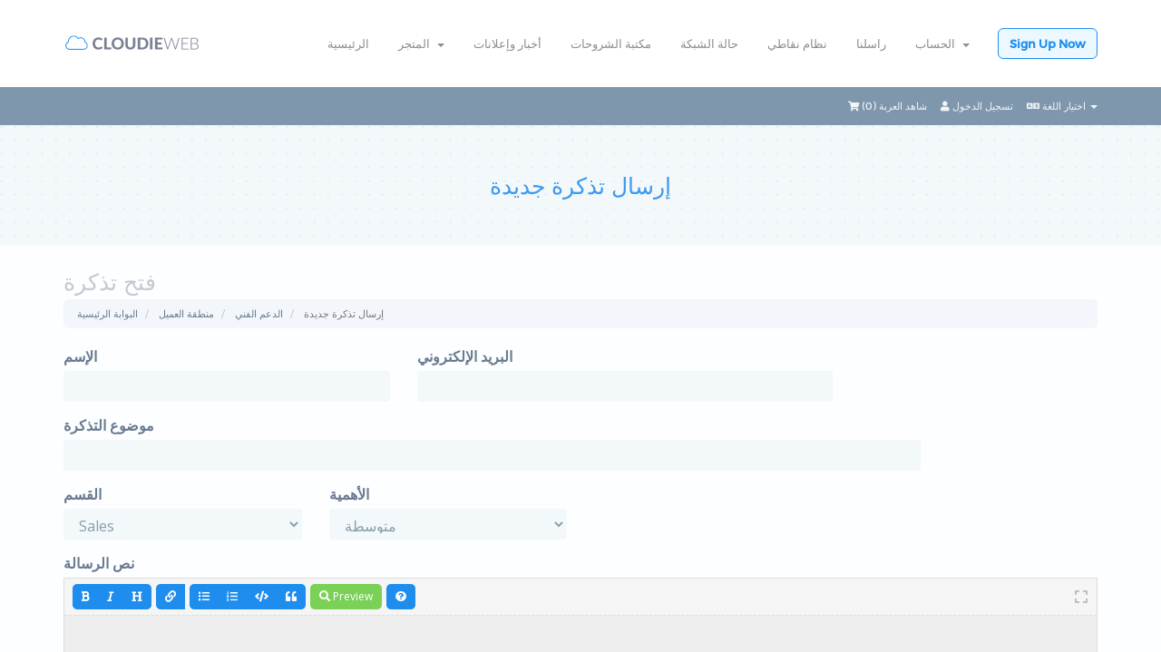

--- FILE ---
content_type: text/html; charset=utf-8
request_url: https://clients.cloudieweb.com/submitticket.php?step=2&deptid=2&language=arabic
body_size: 28766
content:
<!DOCTYPE html>
<html lang="en">
<head>
    <meta charset="utf-8" />
    <meta http-equiv="X-UA-Compatible" content="IE=edge">
    <meta name="viewport" content="width=device-width, initial-scale=1">
    <title>إرسال تذكرة جديدة - CLOUDIEWEB</title>
    <meta content="Cloudieweb" name="author"/>
    <link rel="shortcut icon" href="https://www.cloudieweb.com/images/favicon.png" type="image/x-icon">
    <!-- Styling -->
<link href="//fonts.googleapis.com/css?family=Open+Sans:400,600|Raleway:400,700" rel="stylesheet">
<link href="/templates/cloudieweb/css/all.min.css?v=feb3ce" rel="stylesheet">
<link href="/templates/cloudieweb/css/custom.css" rel="stylesheet">
<link href="/templates/cloudieweb/css/styles-modified.css" rel="stylesheet">
<link href="/templates/cloudieweb/css/style.css" rel="stylesheet">

<!-- HTML5 Shim and Respond.js IE8 support of HTML5 elements and media queries -->
<!-- WARNING: Respond.js doesn't work if you view the page via file:// -->
<!--[if lt IE 9]>
  <script src="https://oss.maxcdn.com/libs/html5shiv/3.7.0/html5shiv.js"></script>
  <script src="https://oss.maxcdn.com/libs/respond.js/1.4.2/respond.min.js"></script>
<![endif]-->

<script type="text/javascript">
    var csrfToken = 'e1f9da7d8bc2f1f6376d237b9a08d3080ab5baab',
        markdownGuide = 'دليل تخفيض السعر',
        locale = 'ar',
        saved = 'تم الحفظ',
        saving = 'حفظ تلقائي';
</script>
<script src="/templates/cloudieweb/js/scripts.min.js?v=feb3ce"></script>


    


<!-- Dynamic Template Compatibility -->
<!-- Please update your theme to include or have a comment on the following to negate dynamic inclusion -->
<link rel="stylesheet" type="text/css" href="/assets/css/fontawesome-all.min.css" />

</head>
<body>

        
<nav id="mainNav" class="navbar navbar-default navbar-full">
    <div class="container container-nav">
        <div class="navbar-header">
            <button aria-expanded="false" type="button" class="navbar-toggle collapsed" data-toggle="collapse" data-target="#bs">
                <span class="icon-bar"></span>
                <span class="icon-bar"></span>
                <span class="icon-bar"></span>
            </button>
            <a class="navbar-brand page-scroll" href="https://www.cloudieweb.com">
                <img class="logo" src="https://www.cloudieweb.com/images/logo.png" alt="Cloudieweb">
            </a>
        </div>
        <div style="height: 1px;" aria-expanded="false" class="navbar-collapse collapse" id="bs">
             <ul class="nav navbar-nav navbar-right">
                    <li menuItemName="Home" id="Primary_Navbar-Home">
        <a href="/index.php">
                        الرئيسية
                                </a>
            </li>
    <li menuItemName="Store" class="dropdown" id="Primary_Navbar-Store">
        <a class="dropdown-toggle" data-toggle="dropdown" href="#">
                        المتجر
                        &nbsp;<b class="caret"></b>        </a>
                    <ul class="dropdown-menu">
                            <li menuItemName="Browse Products Services" id="Primary_Navbar-Store-Browse_Products_Services">
                    <a href="/cart.php">
                                                تصفح الكل
                                            </a>
                </li>
                            <li menuItemName="Shop Divider 1" class="nav-divider" id="Primary_Navbar-Store-Shop_Divider_1">
                    <a href="">
                                                -----
                                            </a>
                </li>
                            <li menuItemName="Web Hosting" id="Primary_Navbar-Store-Web_Hosting">
                    <a href="/cart.php?gid=10">
                                                Web Hosting
                                            </a>
                </li>
                            <li menuItemName="Reseller Hosting" id="Primary_Navbar-Store-Reseller_Hosting">
                    <a href="/cart.php?gid=11">
                                                Reseller Hosting
                                            </a>
                </li>
                            <li menuItemName="Cloud Servers" id="Primary_Navbar-Store-Cloud_Servers">
                    <a href="/cart.php?gid=15">
                                                Cloud Servers
                                            </a>
                </li>
                            <li menuItemName="Dedicated Servers" id="Primary_Navbar-Store-Dedicated_Servers">
                    <a href="/cart.php?gid=13">
                                                Dedicated Servers
                                            </a>
                </li>
                            <li menuItemName="SSL Certificates" id="Primary_Navbar-Store-SSL_Certificates">
                    <a href="/cart.php?gid=14">
                                                SSL Certificates
                                            </a>
                </li>
                            <li menuItemName="Register a New Domain" id="Primary_Navbar-Store-Register_a_New_Domain">
                    <a href="/cart.php?a=add&domain=register">
                                                تسجيل نطاق جديد
                                            </a>
                </li>
                            <li menuItemName="Transfer a Domain to Us" id="Primary_Navbar-Store-Transfer_a_Domain_to_Us">
                    <a href="/cart.php?a=add&domain=transfer">
                                                نقل نطاق إلينا
                                            </a>
                </li>
                        </ul>
            </li>
    <li menuItemName="Announcements" id="Primary_Navbar-Announcements">
        <a href="/index.php?rp=/announcements">
                        أخبار وإعلانات
                                </a>
            </li>
    <li menuItemName="Knowledgebase" id="Primary_Navbar-Knowledgebase">
        <a href="/index.php?rp=/knowledgebase">
                        مكتبة الشروحات
                                </a>
            </li>
    <li menuItemName="Network Status" id="Primary_Navbar-Network_Status">
        <a href="/serverstatus.php">
                        حالة الشبكة
                                </a>
            </li>
    <li menuItemName="Affiliates" id="Primary_Navbar-Affiliates">
        <a href="/affiliates.php">
                        نظام نقاطي
                                </a>
            </li>
    <li menuItemName="Contact Us" id="Primary_Navbar-Contact_Us">
        <a href="/contact.php">
                        راسلنا
                                </a>
            </li>
                    <li menuItemName="Account" class="dropdown" id="Secondary_Navbar-Account">
        <a class="dropdown-toggle" data-toggle="dropdown" href="#">
                        الحساب
                        &nbsp;<b class="caret"></b>        </a>
                    <ul class="dropdown-menu">
                            <li menuItemName="Login" id="Secondary_Navbar-Account-Login">
                    <a href="/clientarea.php">
                                                تسجيل الدخول
                                            </a>
                </li>
                            <li menuItemName="Register" id="Secondary_Navbar-Account-Register">
                    <a href="/register.php">
                                                الإشتراك
                                            </a>
                </li>
                            <li menuItemName="Divider" class="nav-divider" id="Secondary_Navbar-Account-Divider">
                    <a href="">
                                                -----
                                            </a>
                </li>
                            <li menuItemName="Forgot Password?" id="Secondary_Navbar-Account-Forgot_Password?">
                    <a href="/index.php?rp=/password/reset/begin">
                                                فقدت بيانات الدخول ؟
                                            </a>
                </li>
                        </ul>
            </li>
                <li><a class="chat-button" href="https://www.cloudieweb.com/web-hosting">Sign Up Now</a></li>
            </ul>
        </div>
    </div>
</nav>



<section id="header">
    <div class="container">

        <!-- Top Bar -->
        <div id="top-nav">
            <!-- Language -->
                            <div class="pull-right nav">
                    <a href="#" class="quick-nav" data-toggle="popover" id="languageChooser"><i class="fa fa-language"></i> اختيار اللغة <span class="caret"></span></a>
                    <div id="languageChooserContent" class="hidden">
                        <ul>
                                                            <li><a href="/submitticket.php?step=2&amp;deptid=2&amp;language=arabic">العربية</a></li>
                                                            <li><a href="/submitticket.php?step=2&amp;deptid=2&amp;language=azerbaijani">Azerbaijani</a></li>
                                                            <li><a href="/submitticket.php?step=2&amp;deptid=2&amp;language=catalan">Català</a></li>
                                                            <li><a href="/submitticket.php?step=2&amp;deptid=2&amp;language=chinese">中文</a></li>
                                                            <li><a href="/submitticket.php?step=2&amp;deptid=2&amp;language=croatian">Hrvatski</a></li>
                                                            <li><a href="/submitticket.php?step=2&amp;deptid=2&amp;language=czech">Čeština</a></li>
                                                            <li><a href="/submitticket.php?step=2&amp;deptid=2&amp;language=danish">Dansk</a></li>
                                                            <li><a href="/submitticket.php?step=2&amp;deptid=2&amp;language=dutch">Nederlands</a></li>
                                                            <li><a href="/submitticket.php?step=2&amp;deptid=2&amp;language=english">English</a></li>
                                                            <li><a href="/submitticket.php?step=2&amp;deptid=2&amp;language=estonian">Estonian</a></li>
                                                            <li><a href="/submitticket.php?step=2&amp;deptid=2&amp;language=farsi">Persian</a></li>
                                                            <li><a href="/submitticket.php?step=2&amp;deptid=2&amp;language=french">Français</a></li>
                                                            <li><a href="/submitticket.php?step=2&amp;deptid=2&amp;language=german">Deutsch</a></li>
                                                            <li><a href="/submitticket.php?step=2&amp;deptid=2&amp;language=hebrew">עברית</a></li>
                                                            <li><a href="/submitticket.php?step=2&amp;deptid=2&amp;language=hungarian">Magyar</a></li>
                                                            <li><a href="/submitticket.php?step=2&amp;deptid=2&amp;language=italian">Italiano</a></li>
                                                            <li><a href="/submitticket.php?step=2&amp;deptid=2&amp;language=macedonian">Macedonian</a></li>
                                                            <li><a href="/submitticket.php?step=2&amp;deptid=2&amp;language=norwegian">Norwegian</a></li>
                                                            <li><a href="/submitticket.php?step=2&amp;deptid=2&amp;language=portuguese-br">Português</a></li>
                                                            <li><a href="/submitticket.php?step=2&amp;deptid=2&amp;language=portuguese-pt">Português</a></li>
                                                            <li><a href="/submitticket.php?step=2&amp;deptid=2&amp;language=romanian">Română</a></li>
                                                            <li><a href="/submitticket.php?step=2&amp;deptid=2&amp;language=russian">Русский</a></li>
                                                            <li><a href="/submitticket.php?step=2&amp;deptid=2&amp;language=spanish">Español</a></li>
                                                            <li><a href="/submitticket.php?step=2&amp;deptid=2&amp;language=swedish">Svenska</a></li>
                                                            <li><a href="/submitticket.php?step=2&amp;deptid=2&amp;language=turkish">Türkçe</a></li>
                                                            <li><a href="/submitticket.php?step=2&amp;deptid=2&amp;language=ukranian">Українська</a></li>
                                                    </ul>
                    </div>
                </div>
                        <!-- Login/Account Notifications -->
                            <div class="pull-right nav">
                    <a href="#" class="quick-nav" data-toggle="popover" id="loginOrRegister" data-placement="bottom"><i class="fa fa-user"></i> تسجيل الدخول</a>
                    <div id="loginOrRegisterContent" class="hidden">
                        <form action="https://clients.cloudieweb.com/dologin.php" method="post" role="form" class="login-form">
<input type="hidden" name="token" value="e1f9da7d8bc2f1f6376d237b9a08d3080ab5baab" />
                            <div class="form-group">
                                <input type="email" name="username" class="form-control" placeholder="البريد الإلكتروني" required />
                            </div>
                            <div class="form-group">
                                <div class="input-group">
                                    <input type="password" name="password" class="form-control" placeholder="كلمة المرور" autocomplete="off" required />
                                    <span class="input-group-btn">
                                        <input type="submit" class="btn btn-primary" value="تسجيل الدخول" />
                                    </span>
                                </div>
                            </div>
                            <label class="checkbox-inline">
                                <input type="checkbox" name="rememberme" /> تذكرني &bull; <a href="/pwreset.php">فقدت بيانات الدخول ؟</a>
                            </label>
                        </form>
                                                    <hr />
                            غير مسجل من قبل ? <a href="/register.php"> اضغط هنا للتسجيل... </a>
                                            </div>
                </div>
                        <!-- Shopping Cart -->
            <div class="pull-right nav">
                <a href="/cart.php?a=view" class="quick-nav"><i class="fa fa-shopping-cart"></i> <span class="hidden-xs">شاهد العربة (</span><span id="cartItemCount">0</span><span class="hidden-xs">)</span></a>
            </div>
        </div>
    </div>
</section>

<div id="top-content" class="container-fluid inner-page">
    <div class="container">
        <div class="row">
            <div class="col-xs-12 text-center">
                <h3 class="page-title">إرسال تذكرة جديدة</h3>
            </div>
        </div>
    </div>
</div>


<div id="main-body-holder" class="container-fluid">
<section id="main-body" class="container">

    <div class="row">
                <!-- Container for main page display content -->
        <div class="col-xs-12 main-content">
                            <div class="header-lined">
    <h1>فتح تذكرة</h1>
    <ol class="breadcrumb">
            <li>
            <a href="index.php">            البوابة الرئيسية
            </a>        </li>
            <li>
            <a href="clientarea.php">            منطقة العميل
            </a>        </li>
            <li>
            <a href="supporttickets.php">            الدعم الفني
            </a>        </li>
            <li class="active">
                        إرسال تذكرة جديدة
                    </li>
    </ol>
</div>
            


<form method="post" action="/submitticket.php?step=3" enctype="multipart/form-data" role="form">
<input type="hidden" name="token" value="e1f9da7d8bc2f1f6376d237b9a08d3080ab5baab" />

    <div class="row">
        <div class="form-group col-sm-4">
            <label for="inputName">الإسم</label>
            <input type="text" name="name" id="inputName" value="" class="form-control" />
        </div>
        <div class="form-group col-sm-5">
            <label for="inputEmail">البريد الإلكتروني</label>
            <input type="email" name="email" id="inputEmail" value="" class="form-control" />
        </div>
    </div>
    <div class="row">
        <div class="form-group col-sm-10">
            <label for="inputSubject">موضوع التذكرة</label>
            <input type="text" name="subject" id="inputSubject" value="" class="form-control" />
        </div>
    </div>
    <div class="row">
        <div class="form-group col-sm-3">
            <label for="inputDepartment">القسم</label>
            <select name="deptid" id="inputDepartment" class="form-control" onchange="refreshCustomFields(this)">
                                    <option value="2" selected="selected">
                        Sales
                    </option>
                                    <option value="12">
                        Abuse &amp; Complaints
                    </option>
                            </select>
        </div>
                <div class="form-group col-sm-3">
            <label for="inputPriority">الأهمية</label>
            <select name="urgency" id="inputPriority" class="form-control">
                <option value="High">
                    عاجـل
                </option>
                <option value="Medium" selected="selected">
                    متوسطة
                </option>
                <option value="Low">
                    عادية
                </option>
            </select>
        </div>
    </div>
    <div class="form-group">
        <label for="inputMessage">نص الرسالة</label>
        <textarea name="message" id="inputMessage" rows="12" class="form-control markdown-editor" data-auto-save-name="client_ticket_open"></textarea>
    </div>

    <div class="row form-group">
        <div class="col-sm-12">
            <label for="inputAttachments">المرفقات</label>
        </div>
        <div class="col-sm-9">
            <input type="file" name="attachments[]" id="inputAttachments" class="form-control" />
            <div id="fileUploadsContainer"></div>
        </div>
        <div class="col-sm-3">
            <button type="button" class="btn btn-default btn-block" onclick="extraTicketAttachment()">
                <i class="fa fa-plus"></i> المزيد
            </button>
        </div>
        <div class="col-xs-12 ticket-attachments-message text-muted">
            إمتدادات الملفات المرفقة المسموح بها: .jpg, .gif, .jpeg, .png, .txt, .zip, .rar
        </div>
    </div>

    <div id="customFieldsContainer">
            </div>

    <div id="autoAnswerSuggestions" class="well hidden"></div>

    <div class="text-center margin-bottom">
                    <div class="panel panel-default">
            <div class="panel-heading">
                <h3 class="panel-title">التحقق الأمني</h3>
            </div>
            <div class="panel-body">
                <p>يرجى إدخال الكود الأمني الذي يظهر في الصورة</p>
                                    <div class="text-center">
                        <div class="col-md-5 col-sm-5 col-xs-5 captchaimage">
                            <img src="includes/verifyimage.php" align="middle" />
                        </div>
                        <div class="col-md-3 col-sm-3 col-xs-5">
                            <input id="inputCaptcha" type="text" name="code" maxlength="5" class="form-control" />
                        </div>
                    </div>
                            </div>
        </div>
        </div>

    <p class="text-center">
        <input type="submit" id="openTicketSubmit" value="أرسل" class="btn btn-primary" />
        <a href="supporttickets.php" class="btn btn-default">إلغاء</a>
    </p>

</form>

    <script>
        jQuery(document).ready(function() {
            getTicketSuggestions();
        });
    </script>



        </div><!-- /.main-content -->
            </div>
    <div class="clearfix"></div>
</section>
</div>
<div id="footer" class="container-fluid">
    <div class="container">
        <div class="row">
            <div class="col-xs-12 col-sm-2 col-md-1">
                <img class="logo-mini" src="https://www.cloudieweb.com/images/logo_small.png" alt="Cloudieweb" />
    
            </div>
            <div class="col-xs-12 col-sm-7 col-md-4">
                <h4>About</h4>
              
               <p>Our mission is to provide an excellent service at one low monthly cost. We only use the latest and greatest technology to ensure your customer experience with us is nothing short of excellent.</p>
               <p>For billing questions please call Allied Wallet at +1-888-255-1137 or <a rel="nofollow" href="https://www.alliedwallet.com/support">Click Here</a></p>
               <a href="http://www.alliedwallet.com" rel="nofollow"><img src="https://www.cloudieweb.com/images//AWlogo.png" alt="accept credit cards online" border="0" /></a>
            </div>
            <div class="col-xs-6 col-sm-3 col-md-2">
                                <h4>Links</h4>
                                <ul class="footer-menu">
                                                <li menuItemName="Home" id="Primary_Navbar-Home">
        <a href="/index.php">
                        الرئيسية
                                </a>
            </li>
    <li menuItemName="Store" class="dropdown" id="Primary_Navbar-Store">
        <a class="dropdown-toggle" data-toggle="dropdown" href="#">
                        المتجر
                        &nbsp;<b class="caret"></b>        </a>
                    <ul class="dropdown-menu">
                            <li menuItemName="Browse Products Services" id="Primary_Navbar-Store-Browse_Products_Services">
                    <a href="/cart.php">
                                                تصفح الكل
                                            </a>
                </li>
                            <li menuItemName="Shop Divider 1" class="nav-divider" id="Primary_Navbar-Store-Shop_Divider_1">
                    <a href="">
                                                -----
                                            </a>
                </li>
                            <li menuItemName="Web Hosting" id="Primary_Navbar-Store-Web_Hosting">
                    <a href="/cart.php?gid=10">
                                                Web Hosting
                                            </a>
                </li>
                            <li menuItemName="Reseller Hosting" id="Primary_Navbar-Store-Reseller_Hosting">
                    <a href="/cart.php?gid=11">
                                                Reseller Hosting
                                            </a>
                </li>
                            <li menuItemName="Cloud Servers" id="Primary_Navbar-Store-Cloud_Servers">
                    <a href="/cart.php?gid=15">
                                                Cloud Servers
                                            </a>
                </li>
                            <li menuItemName="Dedicated Servers" id="Primary_Navbar-Store-Dedicated_Servers">
                    <a href="/cart.php?gid=13">
                                                Dedicated Servers
                                            </a>
                </li>
                            <li menuItemName="SSL Certificates" id="Primary_Navbar-Store-SSL_Certificates">
                    <a href="/cart.php?gid=14">
                                                SSL Certificates
                                            </a>
                </li>
                            <li menuItemName="Register a New Domain" id="Primary_Navbar-Store-Register_a_New_Domain">
                    <a href="/cart.php?a=add&domain=register">
                                                تسجيل نطاق جديد
                                            </a>
                </li>
                            <li menuItemName="Transfer a Domain to Us" id="Primary_Navbar-Store-Transfer_a_Domain_to_Us">
                    <a href="/cart.php?a=add&domain=transfer">
                                                نقل نطاق إلينا
                                            </a>
                </li>
                        </ul>
            </li>
    <li menuItemName="Announcements" id="Primary_Navbar-Announcements">
        <a href="/index.php?rp=/announcements">
                        أخبار وإعلانات
                                </a>
            </li>
    <li menuItemName="Knowledgebase" id="Primary_Navbar-Knowledgebase">
        <a href="/index.php?rp=/knowledgebase">
                        مكتبة الشروحات
                                </a>
            </li>
    <li menuItemName="Network Status" id="Primary_Navbar-Network_Status">
        <a href="/serverstatus.php">
                        حالة الشبكة
                                </a>
            </li>
    <li menuItemName="Affiliates" id="Primary_Navbar-Affiliates">
        <a href="/affiliates.php">
                        نظام نقاطي
                                </a>
            </li>
    <li menuItemName="Contact Us" id="Primary_Navbar-Contact_Us">
        <a href="/contact.php">
                        راسلنا
                                </a>
            </li>
                                    </ul>
            </div>
            <div class="col-xs-12 col-sm-12 col-md-2">
                <div class="phone"><i class="fa fa-building"></i> Since 2014</div>
                <div class="email"><i class="fa fa-life-ring"></i> 24/7 Support</div>
                <font size="2"><a href="http://help.cloudieweb.com/pages/viewpage.action?pageId=1409076">Refund Policy</a></font>
            
            </div>
            <div class="col-xs-12 col-sm-12 col-md-3">
             <div class="address">
                    <i class="fa fa-map-marker"></i> 
<div>
Host Surf UK Ltd.<br /> 52 Colin Park Road,<br /> Colindale
London NW96HS</div>
</div>
                </div>
                <div class="social">
                    <a href="https://twitter.com/cloudieweb"><i class="fa fa-twitter"></i></a>
                    <a href="https://facebook.com/cloudieweb"><i class="fa fa-facebook"></i></a>
                    
                </div>
            </div>
        </div>
    </div>
</div>

<div class="modal system-modal fade" id="modalAjax" tabindex="-1" role="dialog" aria-hidden="true">
    <div class="modal-dialog">
        <div class="modal-content panel panel-primary">
            <div class="modal-header panel-heading">
                <button type="button" class="close" data-dismiss="modal">
                    <span aria-hidden="true">&times;</span>
                    <span class="sr-only">Close</span>
                </button>
                <h4 class="modal-title">Title</h4>
            </div>
            <div class="modal-body panel-body">
                Loading...
            </div>
            <div class="modal-footer panel-footer">
                <div class="pull-left loader">
                    <i class="fa fa-circle-o-notch fa-spin"></i> Loading...
                </div>
                <button type="button" class="btn btn-default" data-dismiss="modal">
                    Close
                </button>
                <button type="button" class="btn btn-primary modal-submit">
                    Submit
                </button>
            </div>
        </div>
    </div>
</div>

<script src="/templates/cloudieweb/js/main.js"></script>



</body>
</html>


--- FILE ---
content_type: text/css
request_url: https://clients.cloudieweb.com/templates/cloudieweb/css/style.css
body_size: 59288
content:
/*------------------------------------------------------------------
 * Theme Name: Hostio Responsive Template
 * Theme URI: http://www.brandio.io/envato/hostio
 * Author: Brandio
 * Author URI: http://www.brandio.io/
 * Description: A Bootstrap Responsive HTML5 Template
 * Version: 1.0
 * Licensed under MIT (https://github.com/twbs/bootstrap/blob/master/LICENSE)
 * Bootstrap v3.3.6 (http://getbootstrap.com)
 * Copyright 2016 Brandio.
 -------------------------------------------------------------------*/

/*------------------------------------------------------------------
[Table of contents]

1. General Styles.
2. Header Section Styles.
3. Top Content Section Styles.
4. Features Section Styles.
5. Pricing Section Styles.
6. Info Section Styles.
7. More Info Section Styles.
8. More Features Section Styles.
9. Testimonials Section Styles.
10. Get Started Section Styles.
11. Footer Section Styles.
12. Inner Pages Styles.
13. Responsive Styles.
-------------------------------------------------------------------*/

@charset "UTF-8";
@import 'https://fonts.googleapis.com/css?family=Palanquin+Dark:400,500';
@import url("../fonts/montserrat/font.css");
@import url("../fonts/hostio.css");

/*------------------------------------------------------------------
	1. General Styles
-------------------------------------------------------------------*/
*,body{
    transition: all 0.3s ease 0.0s;
    font-family: 'Montserrat-Regular', sans-serif;
    -webkit-font-smoothing: antialiased;
    text-rendering: optimizeLegibility;
    -moz-osx-font-smoothing: grayscale;
}
.rtl-cols div[class^="col-"] {
    float: right;
}
.blue-button{
    padding: 9px 16px;
    font-size: 14px;
    font-weight: bold;
    text-decoration:none;
    border-radius: 6px;
    background-color: #ecf8ff;
    color: #1f8ded;
    border:1px solid #1f8ded;
}
.blue-button:hover,.blue-button:focus{
    color: #ffffff;
    background-color: #1f8ded;
    text-decoration:none;
}
.green-button{
    padding: 7px 16px;
    font-size: 14px;
    font-weight: bold;
    text-decoration:none;
    border-radius: 6px;
    background-color: #f7fcef;
    color: #8abe40;
    border:1px solid #8abe40;
    display: inline-block;
}
.green-button:hover,.green-button:focus{
    color: #ffffff;
    background-color: #8abe40;
    text-decoration:none;
}
.pink-button{
    padding: 7px 16px;
    font-size: 14px;
    font-weight: bold;
    text-decoration:none;
    border-radius: 6px;
    background-color: #fcf1fc;
    color: #e875c6;
    border:1px solid #e875c6;
    display: inline-block;
}
.pink-button:hover,.pink-button:focus{
    color: #ffffff;
    background-color: #e875c6;
    text-decoration:none;
}
.purple-button{
    padding: 7px 16px;
    font-size: 14px;
    font-weight: bold;
    text-decoration:none;
    border-radius: 6px;
    background-color: #f5ecff;
    color: #7774e7;
    border:1px solid #7774e7;
    display: inline-block;
}
.purple-button:hover,.purple-button:focus{
    color: #ffffff;
    background-color: #7774e7;
    text-decoration:none;
}
.blue-color{
    color: #1f8ded;
}
.green-color{
    color: #9ce337;
}
.pink-color{
    color: #e875c6;
}
.purple-color{
    color: #7774e7;
}
.blue-border{
    border-color: #1f8ded;
}
.green-border{
    border-color: #9ce337;
}
.pink-border{
    border-color: #e875c6;
}
.purple-border{
    border-color: #7774e7;
}
.blue-bg{
    background-color: #1f8ded;
}
.green-bg{
    background-color: #9ce337;
}
.pink-bg{
    background-color: #e875c6;
}
.purple-bg{
    background-color: #7774e7;
}

/* centered columns styles */
.row-centered {
    text-align:center;
}
.col-centered {
    display:inline-block;
    float:none;
    /* reset the text-align */
    text-align:left;
    /* inline-block space fix */
    margin-right:-4px;
}
/*------------------------------------------------------------------
	2. Header Section Styles
-------------------------------------------------------------------*/
.logo{
    width: 150px;
    margin-top: 12px
}
#mainNav{
    background-color: #ffffff;
}
.navbar{
    border: 0;
    border-radius: 0;
    margin-bottom: 0;
}

.navbar-default .navbar-nav>li>a {
    color: #898f92;
    font-size: 13px;
    font-family: 'Montserrat-Regular', sans-serif;
    position: relative;
    padding: 38px 16px;
}

.navbar-default .navbar-nav>li>a:hover,.navbar-default .navbar-nav>li>a:focus {
    color: #1f8ded;
}
.navbar-default .navbar-nav > .active > a, .navbar-default .navbar-nav > .active > a:focus, .navbar-default .navbar-nav > .active > a:hover{
    color: #1f8ded;
    background-color: transparent;
}
.navbar-default .navbar-nav>li>a.chat-button{
    padding: 6px 12px;
    background-color: #ecf8ff;
    border-radius: 6px;
    color: #1f8ded;
    opacity: 1;
    margin-top: 31px;
    margin-bottom: 13px;
    margin-left: 15px;
    border:1px solid #1f8ded;
    font-weight: bold;
}

.navbar-default .navbar-nav>li>a.chat-button:hover,.navbar-default .navbar-nav>li>a.chat-button:focus{
    color: #ffffff;
    background-color: #1f8ded;
}
@media (min-width: 768px){
    .navbar-nav>li>a {
        padding-top: 20px;
        padding-bottom: 20px;
    }
}

.navbar-brand {
    height: 65px;
    padding: 20px 15px;
}

.navbar-default .navbar-toggle{
    border: 0px;
}

.navbar-default .navbar-toggle .icon-bar{
    background-color: #1f8ded;
}

.navbar-default .navbar-toggle:focus, .navbar-default .navbar-toggle:hover{
    background-color: transparent;
    opacity: 0.7;
}

.navbar-toggle{
    margin-top: 17px;
}

.navbar-right .dropdown-menu {
    left: 0;
    right: auto;
}

.dropdown {
    position: relative;
    display: inline-block;
}

.dropdown-menu {
    display: none;
    position: absolute;
    background-color: #ffffff;
    min-width: 160px;
    box-shadow: 0px 0px 7px 0px rgba(0,0,0,0.13);
    border: 0;
    top: 70px;
    padding-top: 10px;
    padding-bottom: 10px;
}
.dropdown-menu > li > a{
    color: #898f92;
    font-family: 'Montserrat-Light', sans-serif;
    font-size: 12px;
    text-decoration: none;
    display: block;
    padding-top: 5px;
    padding-bottom: 5px;
}
.dropdown-menu > li > a:focus, .dropdown-menu > li > a:hover{
    color: #5bacdc;
    background-color: #f9fdff;
}
.dropdown:hover .dropdown-menu {
    display: block;
}
/*------------------------------------------------------------------
	3. Top Content Section Styles
-------------------------------------------------------------------*/
#top-content{
    padding-top: 115px;
    background-image: url('../images/top-bg.png');
    background-repeat: repeat;
    background-size: 15px 15px;
}
.big-title{
    font-family: 'Palanquin Dark', sans-serif;
    font-weight: 500;
    font-size: 50px;
    color: #7f97ad;
    margin-bottom: 10px;
}
.sub-title {
    font-size: 18px;
    color: #8094a1;
    font-family: 'Montserrat-Light', sans-serif;
}
.domain-search-holder{
    margin-top: 30px;
}
.domain-search-holder input[type="text"]{
    border-radius: 0;
    border-top-left-radius: 8px;
    border-bottom-left-radius: 8px;
    border: 1px solid #c9dff3;
    padding: 20px 25px;
    font-size: 15px;
    min-width: 300px;
    outline: 0;
}
.domain-search-holder input[type="submit"]{
    border: 0;
    border-radius: 0;
    border-top-right-radius: 8px;
    border-bottom-right-radius: 8px;
    border: 1px solid #1f8ded;
    padding: 20px 25px;
    color: #ffffff;
    background-color: #1f8ded;
    font-size: 15px;
    font-family: 'Montserrat-Bold', sans-serif;
    margin-left: -4px;
    outline: 0;
}
.domain-search-holder input[type="submit"]:hover,.domain-search-holder input[type="submit"]:focus{
    background-color: #0e76d0;
}
.text-search-holder{
    margin-top: 30px;
}
.text-search-holder input[type="text"]{
    border-radius: 0;
    border-top-left-radius: 8px;
    border-bottom-left-radius: 8px;
    border: 1px solid #c9dff3;
    padding: 20px 25px;
    font-size: 15px;
    min-width: 300px;
    outline: 0;
}
.text-search-holder input[type="submit"]{
    border: 0;
    border-radius: 0;
    border-top-right-radius: 8px;
    border-bottom-right-radius: 8px;
    border: 1px solid #1f8ded;
    padding: 20px 25px;
    color: #ffffff;
    background-color: #1f8ded;
    font-size: 15px;
    font-family: 'Montserrat-Bold', sans-serif;
    margin-left: -4px;
    outline: 0;
}
.domain-search-holder input[type="submit"]:hover,.domain-search-holder input[type="submit"]:focus{
    background-color: #0e76d0;
}
.animation{
    position: relative;
    display: inline-block;
    margin-top: 18px;
}
.animation img{
    max-width: 609px;
    width: 100%;
}
.animation ul.icons-list{
    list-style: none;
    padding: 0;
    margin: 0;
    position: absolute;
    top: 0;
    left: 0;
    width: 100%;
    height: 100%;
}
.animation ul.icons-list li{
    position: absolute;
    -webkit-transform: scale(0);
    -moz-transform: scale(0);
    transform: scale(0);
    
    -webkit-animation: zoomin 1.5s cubic-bezier(1, .02, 0, .99) forwards;
    -moz-animation: zoomin 1.5s cubic-bezier(1, .02, 0, .99) forwards;
    animation: zoomin 1.5s cubic-bezier(1, .02, 0, .99) forwards;
}
.animation ul.icons-list li a{
    display: inline-block;
    width: 55px;
    height: 55px;
    background-color: #ffffff;
    border-radius: 200px;
    padding-top: 16px;
}
.animation ul.icons-list li a .fa{
    font-size: 20px;
    color: #1f8ded;
}
.animation ul.icons-list li:nth-child(1){
    left: 0;
    top: 17%;
    -webkit-animation-delay: 1s;
    -moz-animation-delay: 1s;
    animation-delay: 1s;
}
.animation ul.icons-list li:nth-child(2){
    left: 10%;
    top: 42%;
    -webkit-animation-delay: 1.2s;
    -moz-animation-delay: 1.2s;
    animation-delay: 1.2s;
}
.animation ul.icons-list li:nth-child(3){
    left: 23%;
    top: 52%;
    -webkit-animation-delay: 1.4s;
    -moz-animation-delay: 1.4s;
    animation-delay: 1.4s;
}
.animation ul.icons-list li:nth-child(4){
    right: 23%;
    top: 52%;
    -webkit-animation-delay: 1.6s;
    -moz-animation-delay: 1.6s;
    animation-delay: 1.6s;
}
.animation ul.icons-list li:nth-child(5){
    right: 10%;
    top: 42%;
    -webkit-animation-delay: 1.8s;
    -moz-animation-delay: 1.8s;
    animation-delay: 1.8s;
}
.animation ul.icons-list li:nth-child(6){
    right: 0;
    top: 17%;
    -webkit-animation-delay: 2s;
    -moz-animation-delay: 2s;
    animation-delay: 2s;
}
@keyframes zoomin{
    0% {
        -webkit-transform: scale(0) translateY(60px);
        -moz-transform: scale(0) translateY(60px);
        transform: scale(0) translateY(60px);
    }
    100% {
        -webkit-transform: scale(1) translateY(0px);
        -moz-transform: scale(1) translateY(0px);
        transform: scale(1) translateY(0px);
    }
}
.animation ul.icons-list li a:hover{
    background-color: #1f8ded;
}
.animation ul.icons-list li a:hover .fa{
    color: #ffffff;
}
.animation #hand-animation{
    position: absolute;
    bottom: 0;
    left: 50%;
    margin-left: -79px;
    margin-left: -13%;
    width: 26% !important;
    height: inherit !important;
}
/*------------------------------------------------------------------
	4. Features Section Styles
-------------------------------------------------------------------*/
#features{
    background-color: #0f9aee;
    padding-top: 60px;
    padding-bottom: 0px;
    text-align: center;
    max-height: 500px;
    min-height: 500px;
}
#features .row-title{
    color: #ffffff;
    font-size: 20px;
    font-family: 'Montserrat-SemiBold', sans-serif;
    margin-bottom: 20px
}
#features .row-subtitle{
    color: #ffffff;
    font-size: 15px;
    opacity: 0.9;
    margin-bottom: 60px;
}
.feature-box{
    padding: 30px 50px 0px 50px;
    perspective: 800px;
}

.feature-box .feature-icon{
    font-size: 60px;
    color: #ffffff;
    position: relative;
    z-index: 2;
}
.feature-box .feature-title{
    font-size: 17px;
    font-family: 'Montserrat-SemiBold', sans-serif;
    color: #ffffff;
    margin-bottom: 15px;
    position: relative;
    z-index: 2;
}
.feature-box .feature-details{
    font-size: 19px;
    line-height: 24px;
    color: #ffffff;
    position: relative;
    margin-bottom: 20px;
    z-index: 2;
    -webkit-transform: scale(0.8);
    -moz-transform: scale(0.8);
    transform: scale(0.8);
}
.feature-box .feature-button{
    position: relative;
    margin-bottom: 0px;
    overflow: hidden;
    height: 50px;
    z-index: 2;
    padding-top: 10px;
    opacity: 0;
}
.feature-box .feature-button a{
    padding: 9px 16px;
    background-color: #ecf8ff;
    border-radius: 6px;
    color: #1f8ded;
    opacity: 1;
    border:1px solid #1f8ded;
    font-weight: bold;
    text-decoration:none;
    display: inline-block;
}
.feature-box .feature-button a:hover,.feature-box .feature-button a:focus{
    color: #ffffff;
    background-color: #1f8ded;
}
.feature-box .box-bg{
    position: absolute;
    width: 100%;
    height: 110%;
    left: 0;
    top: 0;
    background-color: #ffffff;
    -webkit-box-shadow: 0px 5px 33px 0px rgba(82, 156, 219,0.17); 
    -moz-box-shadow: 0px 5px 33px 0px rgba(82, 156, 219,0.17); 
    box-shadow: 0px 5px 33px 0px rgba(82, 156, 219,0.17);
    z-index: 1;
    opacity: 0;
    transform: scale(0.9) rotateX(30deg);
}
.feature-box.active .box-bg{
    opacity: 1;
    transform: scale(1);
}
.feature-box.active .feature-icon .hsto{
    font-size: 60px;
    color: #0f9aee;
}
.feature-box.active .feature-icon .fa{
    font-size: 60px;
    color: #0f9aee;
}
.feature-box.active .feature-title {
    font-size: 17px;
    font-family: 'Montserrat-SemiBold', sans-serif;
    color: #0f9aee;
    margin-bottom: 25px;
}
.feature-box.active .feature-details{
    font-family: 'Montserrat-Light', sans-serif;
    font-size: 19px;
    color: #336786;
    margin-bottom: 40px;
    -webkit-transform: scale(1);
    -moz-transform: scale(1);
    transform: scale(1);
}
.feature-box.active .feature-button{
    height: 50px;
    opacity: 1;
}
/*------------------------------------------------------------------
	5. Pricing Section Styles
-------------------------------------------------------------------*/
#pricing{
    text-align: center;
    background-color: #ffffff;
    padding-top: 150px;
    padding-bottom: 80px;
}
#pricing .row-title {
    color: #0f9aee;
    font-size: 20px;
    font-family: 'Montserrat-SemiBold', sans-serif;
    margin-bottom: 20px;
}
#pricing .row-subtitle {
    color: #336786;
    font-size: 15px;
    margin-bottom: 60px;
    font-family: 'Montserrat-Light', sans-serif;
}
.pricing-box{
    padding: 30px;
    -webkit-box-shadow: 0px 5px 33px 0px rgba(82, 156, 219,0.17); 
    -moz-box-shadow: 0px 5px 33px 0px rgba(82, 156, 219,0.17); 
    box-shadow: 0px 5px 33px 0px rgba(82, 156, 219,0.17);
    margin: 15px;
    position: relative;
    text-align: center;
}
.pricing-box:hover{
    -webkit-transform: scale(1.05);
    -moz-transform: scale(1.05);
    transform: scale(1.05);
}
.pricing-box:after{
    content: "";
    position: absolute;
    width: 100%;
    height: 4px;
    left: 0;
    bottom: 0;
    -webkit-transform-origin: center;
    -moz-transform-origin: center;
    transform-origin: center;
    -webkit-transform: scale(0,1);
    -moz-transform: scale(0,1);
    transform: scale(0,1);
    transition: all 0.3s ease 0.0s;
}
.pricing-box:hover:after{
    -webkit-transform: scale(1,1);
    -moz-transform: scale(1,1);
    transform: scale(1,1);
    transition: all 0.3s ease 0.0s;
}
.pricing-box.green-after:after{
    background-color: #9ce337;
}
.pricing-box.pink-after:after{
    background-color: #e875c6;
}
.pricing-box.purple-after:after{
    background-color: #7774e7;
}

.pricing-box .pricing-icon{
    margin-bottom: 20px;
}
.pricing-box .pricing-icon .hsto,
.pricing-box .pricing-icon .fa{
    font-size: 45px;
    border: 1px solid #e1e1e1;
    width: 100px;
    height: 100px;
    border-radius: 50px;
    padding-top: 28px;
}
.pricing-box .pricing-title{
    font-family: 'Palanquin Dark', sans-serif;
    font-weight: 400;
    font-size: 21px;
    color: #7f98ad;
    margin-bottom: 10px;
}
.pricing-box .pricing-details{
    margin-bottom: 30px;
}
.pricing-box .pricing-details ul{
    list-style: none;
    padding: 0;
    margin: 0;
}
.pricing-box .pricing-details ul li{
    font-family: 'Montserrat-Light', sans-serif;
    font-size: 15px;
    color: #889eab;
}
.pricing-box .pricing-amount{
    font-family: 'Montserrat-Light', sans-serif;
    font-size: 15px;
    color: #889eab;
    margin-bottom: 40px;
}
.pricing-box .pricing-amount .price{
    font-family: 'Montserrat-Bold', sans-serif;
    font-weight: bold;
    font-size: 21px;
    color: #7f98ad;
}

.pricing-box.best-seller:before{
    position: absolute;
    content: "";
    background-color: #ecc115;
    width: 8px;
    height: 26px;
    z-index: 999;
    top: 19px;
    right: -8px;
    -webkit-transform: skewY(10deg);
    -moz-transform: skewY(10deg);
    transform: skewY(10deg);
}
.pricing-box.best-seller .pricing-icon:after{
    position: absolute;
    content: "";
    background-color: #ffcc00;
    width: 78px;
    height: 26px;
    z-index: 1000;
    right: 0;
    top: 20px;
    -webkit-transform: skewX(30deg);
    -moz-transform: skewX(30deg);
    transform: skewX(30deg);
}
.pricing-box.best-seller .pricing-icon:before{
    position: absolute;
    content: "";
    background-color: #ffcc00;
    width: 78px;
    height: 26px;
    z-index: 1000;
    right: 0;
    top: 20px;
    -webkit-transform: skewX(-30deg);
    -moz-transform: skewX(-30deg);
    transform: skewX(-30deg);
}
.pricing-box.best-seller .pricing-title:before{
    position: absolute;
    content: "";
    background-color: #ffcc00;
    width: 30px;
    height: 26px;
    z-index: 1000;
    right: -8px;
    top: 20px;
}
.pricing-box.best-seller .pricing-title:after{
    position: absolute;
    content: "Best Seller";
    color: #ffffff;
    z-index: 1001;
    top: 24px;
    right: 3px;
    font-size: 12px;
    font-family: 'Montserrat-Bold', sans-serif;
}
/*------------------------------------------------------------------
	6. Info Section Styles
-------------------------------------------------------------------*/
#info{
    background-color: #f5f8fa;
    padding-top: 70px;
    padding-bottom: 70px;
}
#info h3 {
    color: #0f9aee;
    font-size: 20px;
    font-family: 'Montserrat-SemiBold', sans-serif;
    margin-top: 80px;
}
#info p {
    color: #336786;
    font-size: 15px;
    font-family: 'Montserrat-Light', sans-serif;
}
#info .info-img{
    width: 100%;
    max-width: 372px;
}
/*------------------------------------------------------------------
	7. More Info Section Styles
-------------------------------------------------------------------*/
#more-info{
    background-color: #0f91dd;
    text-align: center;
    padding-top: 60px;
    padding-bottom: 60px;
    background-image: url("../images/blue-bg.png");
    background-size: 126px 21px;
}
#more-info .row-title {
    color: #ffffff;
    font-size: 20px;
    font-family: 'Montserrat-SemiBold', sans-serif;
    margin-bottom: 30px;
}
#more-info .row-subtitle {
    color: #dbeef9;
    font-size: 16px;
    margin-bottom: 45px;
    font-family: 'Montserrat-Light', sans-serif;
}

#more-info .get-started-button{
    padding: 7px 16px;
    font-size: 14px;
    font-weight: bold;
    text-decoration:none;
    border-radius: 6px;
    color: #ffffff;
    border:1px solid #a8ddfd;
    display: inline-block;
    background-color: transparent;
}
#more-info .get-started-button:hover,#more-info .get-started-button:focus{
    color: #0f91dd;
    background-color: #ffffff;
    text-decoration:none;
}

/*------------------------------------------------------------------
	8. More Features Section Styles
-------------------------------------------------------------------*/
#more-features{
    background-color: #465762;
    padding-top: 60px;
    padding-bottom: 60px;
    text-align: center;
}
#more-features .row-title {
    color: #ffffff;
    font-size: 20px;
    font-family: 'Montserrat-SemiBold', sans-serif;
    margin-bottom: 20px;
}
#more-features .row-subtitle {
    color: #ffffff;
    font-size: 15px;
    margin-bottom: 60px;
    font-family: 'Montserrat-Light', sans-serif;
}
#more-features .mfeature-box{
    
}
#more-features .mfeature-box .mfeature-icon{
    margin-bottom: 10px;
    position: relative;
}
#more-features .mfeature-box .mfeature-icon .hsto {
    color: #ffffff;
    font-size: 70px;
}
#more-features .mfeature-box .mfeature-icon .fa{
    color: #ffffff;
    font-size:50px;
}
#more-features .mfeature-box .mfeature-icon .icon-bg{
    position: absolute;
    left:0;
    top:0;
    width: 100%;
    height: 100%;
    padding-top: 15px;
}
#more-features .mfeature-box .mfeature-icon .icon-bg img{
    width: 162px;
    opacity: 0.04;
}
#more-features .mfeature-box .mfeature-title {
    font-family: 'Montserrat-SemiBold', sans-serif;
    font-size: 17px;
    color: #ffffff;
    margin-bottom: 10px;
}
#more-features .mfeature-box .mfeature-details {
    font-size: 15px;
    color: #ffffff;
    opacity: 0.8;
    font-family: 'Montserrat-Light', sans-serif;
}
/*------------------------------------------------------------------
	9. Testimonials Section Styles
-------------------------------------------------------------------*/
#testimonials{
    background-color: #f5f8fa;
    padding-top: 60px;
    padding-bottom: 60px;
    text-align: center;
}
#testimonials .row-title {
    color: #0f9aee;
    font-size: 20px;
    font-family: 'Montserrat-SemiBold', sans-serif;
    margin-bottom: 20px;
}
#testimonials .row-subtitle{
    color: #336786;
    font-size: 15px;
    margin-bottom: 60px;
    font-family: 'Montserrat-Light', sans-serif;
}
#testimonials div[class^="col-"]{
    display:inline-block;
    float:none;
    /* reset the text-align */
    text-align:center;
    /* inline-block space fix */
    margin-right:-4px;
}
.testimonial-box{
    -webkit-box-shadow: 0px 5px 33px 0px rgba(82, 156, 219,0.17); 
    -moz-box-shadow: 0px 5px 33px 0px rgba(82, 156, 219,0.17); 
    box-shadow: 0px 5px 33px 0px rgba(82, 156, 219,0.17);
    padding: 30px;
    margin-top: 80px;
    position: relative;
    background-color: #ffffff;
}
.testimonial-box:hover{
    transform: scale(1.05);
}
.testimonial-box .testimonial-image{
    position: absolute;
    width: 100%;
    left: 0;
    top: -55px;
}
.testimonial-box .testimonial-image img{
    width: 86px;
    border-radius: 100px;
}
.testimonial-box .testimonial-title{
    font-size: 15px; 
    color: #283e4f;
    margin-top: 20px;
    margin-bottom: 8px;
}
.testimonial-box .testimonial-details {
    color: #616b71;
    font-size: 15px;
    font-family: 'Montserrat-Light', sans-serif;
    margin-bottom: 30px;
}
.testimonial-box .testimonial-info{
    color: #616b71;
    font-size: 12px;
    font-family: 'Montserrat-Light', sans-serif;
}
.testimonial-box .testimonial-info .name{
    font-weight: bold;
    color: #0f9aee;
}
/*------------------------------------------------------------------
	10. Get Started Section Styles
-------------------------------------------------------------------*/
#get-started{
    background-color: #e9f2f6;
    padding-top: 60px;
    padding-bottom: 60px;
    text-align: center;
}
#get-started .text{
    display: inline-block;
    color: #4d7384;
    font-size: 22px;
    margin-right: 20px;
}
#get-started .gstart{
    padding: 10px 20px;
    font-size: 15px;
    font-weight: bold;
    text-decoration:none;
    border-radius: 6px;
    background-color: #1f8ded;
    color: #ffffff;
}
#get-started .gstart:hover,#get-started .gstart:focus{
    color: #ffffff;
    background-color: #1274c9;
    text-decoration:none;
}
/*------------------------------------------------------------------
	11. Footer Section Styles
-------------------------------------------------------------------*/
#footer{
    background-color: #ffffff;
    padding-top: 60px;
    padding-bottom: 80px;
}
#footer .logo-mini{
    width: 40px;
}
#footer h4 {
    font-size: 14px;
    color: #798093;
    margin: 0;
    margin-bottom: 10px;
    font-family: 'Montserrat-SemiBold', sans-serif;
    font-weight: 400;
}
#footer ul.footer-menu{
    list-style: none;
    padding: 0;
    margin: 0;
}
#footer ul.footer-menu li a{
    color: #8dadc1;
    font-size: 13px;
}
#footer ul.footer-menu li a:hover,
#footer ul.footer-menu li a:focus,
#footer ul.footer-menu li.active a{
    color: #0f9aee;
    text-decoration: none;
}
#footer p{
    color: #8dadc1;
    font-family: 'Montserrat-Light', sans-serif;
    font-size: 13px;
}
#footer .phone{
    color: #0f9aee;
    font-family: 'Montserrat-Bold', sans-serif;
    font-size: 14px;
    margin-bottom: 10px;
}
#footer .phone .fa{
    color: #999da9;
    font-size: 22px;
    width: 20px;
    margin-right: 7px;
    text-align: center;
    vertical-align: middle;
}
#footer .email{
    color: #0f9aee;
    font-family: 'Montserrat-Light', sans-serif;
    font-size: 14px;
    margin-bottom: 13px;
}
#footer .email .fa{
    color: #999da9;
    font-size: 17px;
    width: 20px;
    margin-right: 7px;
    text-align: center;
    vertical-align: middle;
}
#footer .address{
    margin-bottom: 30px;
}
#footer .address div{
    display: inline-block;
    color: #7a8093;
    font-family: 'Montserrat-Light', sans-serif;
    font-size: 14px;
}
#footer .address .fa{
    color: #999da9;
    font-size: 25px;
    width: 20px;
    margin-right: 7px;
    text-align: center;
    vertical-align: top;
}
#footer .social{
    margin-left: 30px;
}
#footer .social a{
    display: inline-block;
    margin-right: 6px;
}
#footer .social a .fa{
    color: #ffffff;
    background-color: #7a8093;
    width: 25px;
    height: 25px;
    font-size: 16px;
    border-radius: 50px;
    text-align: center;
    padding-top: 4px;
}
#footer .social a:hover .fa-twitter,#footer .social a:focus .fa-twitter{
    background-color: #55acee;
}
#footer .social a:hover .fa-facebook,#footer .social a:focus .fa-facebook{
    background-color: #3b5998;
}
#footer .social a:hover .fa-instagram,#footer .social a:focus .fa-instagram{
    background-color: #000000;
    /*
    background: #bc1888; 
    background: -moz-linear-gradient(45deg, #f09433 0%, #e6683c 25%, #dc2743 50%, #cc2366 75%, #bc1888 100%); 
    background: -webkit-linear-gradient(45deg, #f09433 0%,#e6683c 25%,#dc2743 50%,#cc2366 75%,#bc1888 100%); 
    background: linear-gradient(45deg, #f09433 0%,#e6683c 25%,#dc2743 50%,#cc2366 75%,#bc1888 100%); 
    filter: progid:DXImageTransform.Microsoft.gradient( startColorstr='#f09433', endColorstr='#bc1888',GradientType=1 );
    */
}

/*------------------------------------------------------------------
	12. Inner Pages Styles
-------------------------------------------------------------------*/
#top-content.inner-page{
    padding-top: 70px;
    padding-bottom: 70px;
}
.page-title{
    font-family: 'Montserrat-Light', sans-serif;
    font-size: 25px;
    color: #3c99ef;
    margin-top: 0px;
    margin-bottom: 13px;
}
.page-subtitle{
    font-size: 15px;
    color: #336786;
}
.page-subtitle a{
    color: #1f8ded;
    text-decoration: none;
    font-family: 'Montserrat-Bold', sans-serif;
}
.page-subtitle a:hover{
    color: #1b6fb9;
}
#brief{
    padding-top: 100px;
    padding-bottom: 100px;
    background-color: #1f8ded;
    text-align: center;
}
#brief .row-title{
    font-family: 'Montserrat-SemiBold', sans-serif;
    font-size: 20px;
    color: #7f98ad;
    margin-bottom: 25px;
}
#brief p{
    font-family: 'Montserrat-Light', sans-serif;
    font-size: 20px;
    color: #fff;
    padding: 5px 100px;
}
#message{
    padding-top: 80px;
    padding-bottom: 80px;
    background-color: #ffffff;
    text-align: center;
}
#message h3{
    font-family: 'Montserrat-SemiBold', sans-serif;
    font-size: 20px;
    color: #0a5b8c;
    margin-bottom: 40px;
}
#message p{
    font-family: 'Montserrat-Light', sans-serif;
    font-size: 15px;
    color: #336786;
    padding-left: 10px;
    padding-right: 10px;
}
#story{
    background-color: #1f8ded;
}
#story .img-col{
    padding-left: 0;
    padding-right: 0;
}
#story .img-col .image-holder{
    background-image: url("../images/working.jpg");
    background-position: center;
    background-size: cover;
    transition: none;
}
#story .txt-col{
    padding: 60px 7% 60px 40px;
}
#story h3{
    font-family: 'Montserrat-SemiBold', sans-serif;
    font-size: 20px;
    color: #ffffff;
    margin-bottom: 30px;
}
#story p{
    font-size: 15px;
    color: #bde0ff;
}

#services{
    background-color: #3a4c5c;
    padding-top: 60px;
    padding-bottom: 60px;
    text-align: center;
}
#services .row-title{
    color: #ffffff;
    font-size: 20px;
    font-family: 'Montserrat-SemiBold', sans-serif;
    margin-bottom: 20px
}
#services .row-subtitle{
    color: #fff;
    font-family: 'Montserrat-Light', sans-serif;
    font-size: 15px;
    margin-bottom: 60px;
}
#services .service-box{
    margin-bottom: 50px;
}
#services .service-box .service-icon{
    margin-bottom: 10px;
    position: relative;
}
#services .service-box .service-icon .hsto{
    color: #ffffff;
    font-size:60px;
}
#services .service-box .service-icon .icon-bg{
    position: absolute;
    left:0;
    top:0;
    width: 100%;
    height: 100%;
    padding-top: 15px;
}
#services .service-box .service-icon .icon-bg img{
    width: 162px;
    opacity: 0.04;
}
#services .service-box .service-title{
    font-family: 'Montserrat-SemiBold', sans-serif;
    font-size: 17px;
    color: #ffffff;
    margin-bottom: 10px;
}
#services .more-details-button{
    margin-top: 10px;
    padding: 7px 16px;
    font-size: 15px;
    font-family: 'Montserrat-SemiBold', sans-serif;
    text-decoration:none;
    border-radius: 6px;
    color: #d6e0ea;
    border:1px solid #5e6e7d;
    display: inline-block;
    background-color: transparent;
}
#services .more-details-button:hover,#services .more-details-button:focus{
    color: #ffffff;
    background-color: #5e6e7d;
    text-decoration:none;
}

#team{
    background-color: #f2f2f2;
    padding-top: 120px;
    padding-bottom: 120px;
    position: relative;
    text-align: center;
}
#team .image-bg{
    position: absolute;
    left: 0;
    top: 0;
    width: 100%;
    height: 100%;
    background-image: url("../images/image_bg.jpg");
    background-size: cover;
    background-position: center;
    opacity: 0.05;
}
#team .row-title{
    color: #0f9aee;
    font-size: 20px;
    font-family: 'Montserrat-SemiBold', sans-serif;
}
#team h3{
    font-family: 'Montserrat-SemiBold', sans-serif;
    font-size: 17px;
    color: #184a6a;
    margin-bottom: 20px;
}
#team p{
    font-size: 15px;
    color: #5a666d;
    margin-bottom: 20px;
}
#team .get-started-button{
    margin-top: 10px;
    padding: 7px 16px;
    font-size: 14px;
    font-family: 'Montserrat-SemiBold', sans-serif;
    text-decoration:none;
    border-radius: 6px;
    color: #1f8ded;
    border:1px solid #1f8ded;
    display: inline-block;
    background-color: #ffffff;
}
#team .get-started-button:hover,#team .get-started-button:focus{
    color: #ffffff;
    background-color: #1f8ded;
    text-decoration:none;
}
#pricing p{
    font-family: 'Montserrat-Light', sans-serif;
    font-size: 20px;
    color: #1f8ded;
    margin-bottom: 60px;
    padding-left: 30px;
    padding-right: 30px;
}
#sub-pricing{
    position: relative;
    padding-top: 80px;
    padding-bottom: 30px;
    background-color: #ffffff;
}
#sub-pricing .hosting-icon{
    position: absolute;
    width: 100%;
    left: 0;
    top: -50px;
    text-align: center;
    z-index: 1000;
}
#sub-pricing .hosting-icon .hsto{
    font-size: 45px;
    border: 1px solid #e1e1e1;
    background-color: #ffffff;
    width: 100px;
    height: 100px;
    border-radius: 50px;
    padding-top: 28px;
}

#sub-pricing .pricing-box{
    padding: 30px 40px;
    -webkit-box-shadow: 0px 5px 33px 0px rgba(170, 170, 170,0.17); 
    -moz-box-shadow: 0px 5px 33px 0px rgba(170, 170, 170,0.17); 
    box-shadow: 0px 5px 33px 0px rgba(170, 170, 170,0.17);
    margin: 15px;
    position: relative;
    text-align: center;
}
#sub-pricing .pricing-box:hover{
    -webkit-transform: scale(1.05);
    -moz-transform: scale(1.05);
    transform: scale(1.05);
}
#sub-pricing .pricing-box:after{
    content: "";
    position: absolute;
    width: 100%;
    height: 5px;
    left: 0;
    bottom: 0;
    -webkit-transform-origin: center;
    -moz-transform-origin: center;
    transform-origin: center;
    -webkit-transform: scale(1,1);
    -moz-transform: scale(1,1);
    transform: scale(1,1);
    transition: all 0.3s ease 0.0s;
}
#sub-pricing .pricing-box:hover:after{
    -webkit-transform: scale(0,1);
    -moz-transform: scale(0,1);
    transform: scale(0,1);
    transition: all 0.3s ease 0.0s;
}
#sub-pricing .pricing-box.green-after:after{
    background-color: #9ce337;
}
#sub-pricing .pricing-box.pink-after:after{
    background-color: #e875c6;
}
#sub-pricing .pricing-box.purple-after:after{
    background-color: #7774e7;
}
#sub-pricing .pricing-box.blue-after:after{
    background-color: #3c99ef;
}

#sub-pricing .pricing-box .pricing-icon{
    margin-bottom: 0px;
}
#sub-pricing .pricing-box .pricing-icon .hsto,
#sub-pricing .pricing-box .pricing-icon .fa{
    font-size: 45px;
    border: 1px solid #e1e1e1;
    width: 100px;
    height: 100px;
    border-radius: 50px;
    padding-top: 28px;
}
#sub-pricing .pricing-box .pricing-title{
    font-family: 'Montserrat-SemiBold', sans-serif;
    font-size: 20px;
    color: #3c99ef;
    margin-bottom: 10px;
}
#sub-pricing .pricing-box .pricing-amount{
    margin-bottom: 20px;
}
#sub-pricing .pricing-box .pricing-amount .price{
    font-family: 'Montserrat-Regular', sans-serif;
    font-weight: 400;
    font-size: 17px;
    color: #7f98ad;
}
#sub-pricing .pricing-box .pricing-amount .duration{
    font-size: 15px;
}

#sub-pricing .pricing-box .pricing-details{
    margin-bottom: 30px;
}
#sub-pricing .pricing-box .pricing-details ul{
    list-style: none;
    padding: 0;
    margin: 0;
}
#sub-pricing .pricing-box .pricing-details ul li{
    font-family: 'Montserrat-Light', sans-serif;
    font-size: 15px;
    color: #889eab;
    text-align: left;
    padding-top: 3px;
    padding-bottom: 3px;
    cursor: default;
    width: 100%;
}
#sub-pricing .pricing-box .pricing-details ul li:first-child{
    color: #336786;
    font-family: 'Montserrat-SemiBold', sans-serif;
}
#sub-pricing .pricing-box .pricing-details ul li:hover{
    color: #a3b9c6;
}
#sub-pricing .pricing-box .pricing-details ul li:first-child:hover{
    color: #4c8aaf;
}
#sub-pricing .pricing-box .pricing-details ul li:before{
    font-family: FontAwesome;
    content: "\f00c";
    color: #009de4;
    font-size: 12px;
    margin-right: 8px;
    transition: all 0.3s ease 0.0s;
}
#sub-pricing .pricing-box .pricing-details ul li:hover:before{
    margin-left: 4px;
    margin-right: 6px;
    transition: all 0.3s ease 0.0s;
}
#sub-pricing .green-accent .pricing-box .pricing-details ul li:hover:before{color: #9ce337;}
#sub-pricing .pink-accent .pricing-box .pricing-details ul li:hover:before{color: #e875c6;}
#sub-pricing .purple-accent .pricing-box .pricing-details ul li:hover:before{color: #7774e7;}

#sub-pricing .pricing-box .pricing-details ul li.not-supported{
    color: #c5d8e4;
}
#sub-pricing .pricing-box .pricing-details ul li.not-supported:before{
    color: #c5d8e4;
}
#sub-pricing .pricing-box .pricing-details ul li.not-supported:hover:before{
    color: #c5d8e4;
    margin-left: 0px;
    margin-right: 8px;
}

#sub-pricing .pricing-box.best-seller:before{
    position: absolute;
    content: "";
    background-color: #ecc115;
    width: 18px;
    height: 26px;
    z-index: 999;
    top: 18px;
    right: -18px;
    -webkit-transform: skewY(12deg);
    -moz-transform: skewY(12deg);
    transform: skewY(12deg);
}
#sub-pricing .pricing-box.best-seller .pricing-icon:after{
    position: absolute;
    content: "";
    background-color: #ffcc00;
    width: 78px;
    height: 26px;
    z-index: 1000;
    right: -10px;
    top: 20px;
    -webkit-transform: skewX(30deg);
    -moz-transform: skewX(30deg);
    transform: skewX(30deg);
}
#sub-pricing .pricing-box.best-seller .pricing-icon:before{
    position: absolute;
    content: "";
    background-color: #ffcc00;
    width: 78px;
    height: 26px;
    z-index: 1000;
    right: -10px;
    top: 20px;
    -webkit-transform: skewX(-30deg);
    -moz-transform: skewX(-30deg);
    transform: skewX(-30deg);
}
#sub-pricing .pricing-box.best-seller .pricing-title:before{
    position: absolute;
    content: "";
    background-color: #ffcc00;
    width: 30px;
    height: 26px;
    z-index: 1000;
    right: -18px;
    top: 20px;
}
#sub-pricing .pricing-box.best-seller .pricing-title:after{
    position: absolute;
    content: "Best Seller";
    color: #ffffff;
    z-index: 1001;
    top: 24px;
    right: -7px;
    font-size: 12px;
    font-family: 'Montserrat-Bold', sans-serif;
}

#sub-pricing .green-accent .pricing-box.best-seller:before{background-color: #8cc934;}
#sub-pricing .green-accent .pricing-box.best-seller .pricing-icon:after{background-color: #9ce337;}
#sub-pricing .green-accent .pricing-box.best-seller .pricing-icon:before{background-color: #9ce337;}
#sub-pricing .green-accent .pricing-box.best-seller .pricing-title:after{background-color: #9ce337;}
#sub-pricing .green-accent .pricing-box.best-seller .pricing-title:before{background-color: #9ce337;}

#sub-pricing .pink-accent .pricing-box.best-seller:before{background-color: #ce60ad;}
#sub-pricing .pink-accent .pricing-box.best-seller .pricing-icon:after{background-color: #e875c6;}
#sub-pricing .pink-accent .pricing-box.best-seller .pricing-icon:before{background-color: #e875c6;}
#sub-pricing .pink-accent .pricing-box.best-seller .pricing-title:after{background-color: #e875c6;}
#sub-pricing .pink-accent .pricing-box.best-seller .pricing-title:before{background-color: #e875c6;}

#sub-pricing .purple-accent .pricing-box.best-seller:before{background-color: #615ecc;}
#sub-pricing .purple-accent .pricing-box.best-seller .pricing-icon:after{background-color: #7774e7;}
#sub-pricing .purple-accent .pricing-box.best-seller .pricing-icon:before{background-color: #7774e7;}
#sub-pricing .purple-accent .pricing-box.best-seller .pricing-title:after{background-color: #7774e7;}
#sub-pricing .purple-accent .pricing-box.best-seller .pricing-title:before{background-color: #7774e7;}

#sub-pricing .pricing-box .pricing-button{
    margin-bottom: 15px;
}

#search-domain{
    text-align: center;
    padding-top: 30px;
    padding-bottom: 30px;
    background-color: #f6f8f9;
}
#search-domain .text{
    font-size: 19px;
    color: #7a92a0;
}
#search-domain .domain-search-holder {
    margin-top: 20px;
}

#platforms{
    background-color: #ffffff;
    padding-top: 30px;
}
#platforms .text{
    font-family: 'Montserrat-Light', sans-serif;
    color: #8e9599;
    font-size: 14px;
    text-align: center;
    margin-bottom: 30px;
}
#platforms ul.platforms-list{
    list-style: none;
    padding: 0;
    margin: 0;
    margin-top: 60px;
    margin-bottom: 40px;
}
#platforms ul.platforms-list.left-list{
    text-align: right;
}
#platforms ul.platforms-list.right-list{
    text-align: left;
}
#platforms ul.platforms-list li{
    margin-top: 12px;
    margin-bottom: 12px;
    cursor: pointer;
}
#platforms ul.platforms-list li .platform-link img{
    width: 72px;
}
#platforms ul.platforms-list li .platform-link{
    position: relative;
    display: inline-block;
    opacity: 0.14;
}
#platforms ul.platforms-list li .platform-link:hover,
#platforms ul.platforms-list li .platform-link:focus,
#platforms ul.platforms-list li .platform-link.active{
    opacity: 1;
}

#platforms ul.platforms-list li .platform-link .tool-tip{
    font-family: 'Montserrat-Bold', sans-serif;
    font-size: 15px;
    color: #3c99ef;
    border:1px solid #3c99ef;
    background-color: #ecf8ff;
    padding-top: 2px;
    padding-bottom: 2px;
    display: inline-block;
    position: absolute;
    opacity: 0;
}
#platforms ul.platforms-list.left-list li .platform-link .tool-tip{
    border-top-left-radius:5px; 
    border-bottom-left-radius:5px;
    padding-left: 15px;
    padding-right: 10px;
    top: 50%;
    margin-top: -14px;
    margin-right: 30px;
    right: 100%;
}
#platforms ul.platforms-list.left-list li .platform-link .tool-tip:after{
    content: "";
    border-top:1px solid #3c99ef;
    border-right:1px solid #3c99ef;
    background-color: #ecf8ff;
    width: 10px;
    height: 10px;
    position: absolute;
    transform: rotate(45deg);
    right: -5px;
    top: 50%;
    margin-top: -5px;
}
#platforms ul.platforms-list.right-list li .platform-link .tool-tip{
    border-top-right-radius:5px; 
    border-bottom-right-radius:5px;
    padding-left: 10px;
    padding-right: 15px;
    top: 50%;
    margin-top: -14px;
    margin-left: 30px;
    left: 100%;
}
#platforms ul.platforms-list.right-list li .platform-link .tool-tip:after{
    content: "";
    border-left:1px solid #3c99ef;
    border-bottom:1px solid #3c99ef;
    background-color: #ecf8ff;
    width: 10px;
    height: 10px;
    position: absolute;
    transform: rotate(45deg);
    left: -5px;
    top: 50%;
    margin-top: -5px;
}
#platforms ul.platforms-list.left-list li .platform-link:hover .tool-tip,
#platforms ul.platforms-list.left-list li .platform-link:focus .tool-tip,
#platforms ul.platforms-list.left-list li .platform-link.active .tool-tip{
    opacity: 1;
    margin-right: 10px;
}
#platforms ul.platforms-list.right-list li .platform-link:hover .tool-tip,
#platforms ul.platforms-list.right-list li .platform-link:focus .tool-tip,
#platforms ul.platforms-list.right-list li .platform-link.active .tool-tip{
    opacity: 1;
    margin-left: 10px;
}
#platforms #browser{
    -webkit-box-shadow: 0px 0px 20px 0px rgba(170, 170, 170,0.17); 
    -moz-box-shadow: 0px 0px 20px 0px rgba(170, 170, 170,0.17); 
    box-shadow: 0px 0px 20px 0px rgba(170, 170, 170,0.17);
    background-image: url("../images/browser.png");
    background-size: 100%;
    background-repeat: no-repeat;
    display: inline-block;
    width: 100%;
    max-width: 552px;
    height: 379px;
    border-radius: 5px;
    overflow: hidden;
}
#platforms #browser .webpage{
    position: relative;
    width: 100%;
    margin-top: 5%;
}
#platforms #browser .webpage img{
    position: absolute;
    left: 0;
    top: 0;
    width: 100%;
    opacity: 0;
    border-bottom-left-radius: 5px;
    border-bottom-right-radius: 5px;
}
#platforms #browser .webpage img.active{
    opacity: 1;
}

#details{
    padding-top: 10px;
    padding-bottom: 40px;
    background-color: #ffffff;
}
#details .col-title-blue{
    color: #3c99ef;
    font-size: 25px;
    font-family: 'Montserrat-Light', sans-serif;
    margin-bottom: 25px;
    margin-top: 30px;
}
#details .help-image-holder img{
    width: 100%;
    max-width: 372px;
    margin-left: 70px;
}
#details .col-title{
    color: #3c99ef;
    font-size: 25px;
    font-family: 'Montserrat-Light', sans-serif;
    margin-bottom: 25px;
    margin-top: 30px;
}
#details h4{
    color: #45687f;
    font-size: 15px;
    font-family: 'Montserrat-Bold', sans-serif;
}
#details p{
    color: #5a666d;
    font-size: 14px;
    font-family: 'Montserrat-Light', sans-serif;
    margin-bottom: 20px;
}
.support-box{
    border: 1px solid #c2cad2;
    border-radius: 3px;
    background-color: #f0f3f7;
    padding: 10px 20px;
    margin-bottom: 10px;
}
.support-box .support-box-title{
    font-size: 18px;
    font-family: 'Montserrat-Bold', sans-serif;
    color: #184a6a;
    margin-bottom: 10px;
}
.support-box .support-box-title a{
    font-size: 18px;
    font-family: 'Montserrat-Bold', sans-serif;
    color: #184a6a;
    margin-bottom: 10px;
    text-decoration: none;
}
.support-box .support-box-title a:hover,
.support-box .support-box-title a:focus{
    color: #0d2e43;
}
.support-box .support-box-title .fa{
    font-size: 15px;
    color: #b3bac1;
    margin-right: 5px;
}
.support-box .support-box-details{
    color: #5a666d;
    font-size: 14px;
    font-family: 'Montserrat-Light', sans-serif;
}

.support-box.green-support-box{
    border: 1px solid #b7e930;
    background-color: #fcfff4;
}
.support-box.green-support-box .support-box-title .fa{
    color: #b7e930;
}
.support-box.yellow-support-box{
    border: 1px solid #fff09b;
    background-color: #fffbee;
}
.support-box.yellow-support-box .support-box-title .fa{
    color: #eddb76;
}
.support-box.purple-support-box{
    border: 1px solid #e7c8ff;
    background-color: #fcf8ff;
}
.support-box.purple-support-box .support-box-title .fa{
    color: #e7c8ff;
}
.faq-question-holder{
    margin-bottom: 20px;
    cursor: pointer;
}
.faq-question-holder .faq-question{
    color: #184a6a;
    font-size: 16px;
    font-family: 'Montserrat-Bold', sans-serif;
    margin-bottom: 10px;
}
.faq-question-holder.active .faq-question{
    color: #1f8ded;
}
.faq-question-holder .faq-answer{
    color: #5a666d;
    font-size: 14px;
    font-family: 'Montserrat-Light', sans-serif;
    margin-bottom: 10px;
    transform-origin: top;
    -webkit-transform: scale(1,0);
    -moz-transform: scale(1,0);
    transform: scale(1,0);
    opacity: 0;
    height: 0;
}
.faq-question-holder.active .faq-answer{
    -webkit-transform: scale(1,1);
    -moz-transform: scale(1,1);
    transform: scale(1,1);
    opacity: 1;
    height: inherit;
}

#search-text{
    text-align: center;
    padding-top: 40px;
    padding-bottom: 40px;
    background-color: #f2f5f7;
}
#search-text .text-search-holder {
    margin-top: 0px;
}
.text-search-holder input[type="submit"]:hover,.text-search-holder input[type="submit"]:focus{
    background-color: #0e76d0;
}
.form-items-holder{
    width: 100%;
    max-width: 470px;
}
.form-items-holder .form-text{
    margin-bottom: 10px;
}
.form-items-holder .form-text input{
    width: 100%;
    padding: 10px 20px;
    border-radius: 3px;
    text-align: left;
    background-color: #f3f8fb;
    border:1px solid #f3f8fb;
    font-size: 16px;
    color: #869eac;
    outline: none;
}
.form-items-holder .form-text input:hover,.form-items-holder .form-text input:focus{
    border:1px solid #1f8ded;
    color: #1f8ded;
}
.form-items-holder .form-text textarea{
    width: 100%;
    padding: 10px 20px;
    border-radius: 3px;
    text-align: left;
    background-color: #f3f8fb;
    border:1px solid #f3f8fb;
    font-size: 16px;
    color: #869eac;
    resize: none;
    height: 190px;
    outline: none;
}
.form-items-holder .form-text textarea:hover,.form-items-holder .form-text textarea:focus{
    border:1px solid #1f8ded;
    color: #1f8ded;
}
.form-items-holder .form-button{
    padding-top: 10px;
    text-align: right;
}
.form-items-holder .form-button input{
    padding: 8px 20px;
    border-radius: 6px;
    background-color: #ecf8ff;
    border:1px solid #1f8ded;
    font-size: 14px;
    color: #1f8ded;
    font-family: 'Montserrat-Bold', sans-serif;
    outline: none;
}
.form-items-holder .form-button input:hover,.form-items-holder .form-button input:focus{
    background-color: #1f8ded;
    color: #ffffff;
}
.form-items-holder .form-button a{
    float: right;
    margin-top: 13px;
    color: #1f8ded;
    font-size: 14px;
    font-family: 'Montserrat-Light', sans-serif;
}
a.lg-link{
    color: #3c99ef;
    font-size: 25px;
    font-family: 'Montserrat-Light', sans-serif;
    text-decoration: none;
}
a.lg-link .fa{
    font-size: 20px;
}
a.lg-link:hover{
    color: #2677c3;
}

#page-content{
    padding-top: 40px;
    padding-bottom: 40px;
    background-color: #ffffff;
}
#page-content ul,#page-content ol{
    padding: 0;
    padding-left: 14px;
}
#page-content ul li,#page-content ol li{
    color: #5a666d;
    font-size: 14px;
    font-family: 'Montserrat-Light', sans-serif;
}
#page-content h4{
    color: #45687f;
    font-size: 15px;
    font-family: 'Montserrat-Bold', sans-serif;
}
#page-content p{
    color: #5a666d;
    font-size: 14px;
    font-family: 'Montserrat-Light', sans-serif;
    margin-bottom: 20px;
}

#page-content .article-box{
    margin-bottom: 40px;
    position: relative;
    float: left;
}
#page-content .article-box a{
    cursor: pointer;
}
#page-content .article-box .article-title{
    
}
#page-content .article-box .article-title h5{
    color: #45687f;
    font-size: 16px;
    font-family: 'Montserrat-Bold', sans-serif;
    margin-bottom: 10px;
}
#page-content .article-box .article-title a{
    text-decoration: none;
}
#page-content .article-box .article-title a:hover h5{
    color: #273843;
}
#page-content .article-box .article-info{
    color: #5a666d;
    font-family: 'Montserrat-Light', sans-serif;
    font-size: 14px;
    margin-bottom: 30px;
}
#page-content .article-box .article-info a{
    color: #3c99ef;
    text-decoration: none;
    font-family: 'Montserrat-Light', sans-serif;
}
#page-content .article-box .article-info a:hover{
    color: #266aaa;
}
#page-content .article-box .article-text p{
    color: #5a666d;
    font-size: 14px;
    font-family: 'Montserrat-Light', sans-serif;
    margin-bottom: 20px;
}

#page-content .article-box.full-article .article-info{
    color: #5a666d;
    font-family: 'Montserrat-Light', sans-serif;
    font-size: 14px;
    margin-bottom: 30px;
}
#page-content .article-box.full-article .article-info a{
    color: #3c99ef;
    text-decoration: none;
    font-family: 'Montserrat-Light', sans-serif;
}
#page-content .article-box.full-article .article-info a:hover{
    color: #266aaa;
}
/*------- Sign Up / Sign In ----------*/
body.full-page{
    background-color: #1f8ded;
    padding-top: 80px;
    padding-bottom: 80px;
    text-align: center;
    background-image: url('../images/blue-ptrn.png');
    background-repeat: repeat;
    background-size: 18px 18px;
}
body.full-page img.logo{
    width: 129px;
    margin-bottom: 40px;
}
body.full-page ::-webkit-input-placeholder {color: #f5faff;}
body.full-page :-moz-placeholder {color: #f5faff;}
body.full-page ::-moz-placeholder {color: #f5faff;}
body.full-page :-ms-input-placeholder {color: #f5faff;}

body.full-page .signin-signup-form .form-title{
    color: #ffffff;
    font-size: 25px;
    font-family: 'Montserrat-Light', sans-serif;
    margin-bottom: 25px;
}
body.full-page .signin-signup-form{
    width: 100%;
    max-width: 336px;
    display: inline-block;
}
body.full-page .signin-signup-form .form-text{
    margin-bottom: 10px;
}
body.full-page .signin-signup-form .form-text input{
    width: 100%;
    padding: 10px 20px;
    border-radius: 5px;
    text-align: left;
    font-family: 'Montserrat-bold', sans-serif;
    text-align: center;
    background-color: transparent;
    border:1px solid #ffffff;
    font-size: 15px;
    color: #ffffff;
    opacity: 0.65;
    outline: none;
}
body.full-page .signin-signup-form .form-text input:hover,
body.full-page .signin-signup-form .form-text input:focus{
    opacity: 1;
}
body.full-page .signin-signup-form .form-text textarea{
    width: 100%;
    padding: 10px 20px;
    border-radius: 5px;
    text-align: left;
    font-family: 'Montserrat-bold', sans-serif;
    text-align: center;
    background-color: transparent;
    border:1px solid #ffffff;
    font-size: 15px;
    color: #ffffff;
    opacity: 0.45;
    outline: none;
}
body.full-page .signin-signup-form .form-text textarea:hover,
body.full-page .signin-signup-form .form-text textarea:focus{
    opacity: 1;
}
body.full-page .signin-signup-form .form-button{
    padding-top: 10px;
    margin-bottom: 25px;
}
body.full-page .signin-signup-form .form-button input{
    width: 100%;
    padding: 10px 20px;
    border-radius: 5px;
    text-align: left;
    font-family: 'Montserrat-bold', sans-serif;
    text-align: center;
    background-color: #ecf8ff;
    border:1px solid #ecf8ff;
    font-size: 15px;
    color: #1f8ded;
    outline: none;
}
body.full-page .signin-signup-form .form-button input:hover,
body.full-page .signin-signup-form .form-button input:focus{
    background-color: #ffffff;
}

body.full-page .signin-signup-form .links-holder{
    color: #1f5c91;
    font-size: 14px;
    font-family: 'Montserrat-bold', sans-serif;
}
body.full-page .signin-signup-form .links-holder a{
    color: #ffffff;
    font-size: 14px;
    font-family: 'Montserrat-bold', sans-serif;
    text-decoration: none;
}
body.full-page .signin-signup-form .links-holder a:hover,
body.full-page .signin-signup-form .links-holder a:focus{
    opacity: 0.7;
}
/*------------------------------------------------------------------
	13. Responsive Styles
-------------------------------------------------------------------*/

/* Other screens styles modifications */
@media (max-width: 1200px) {
    #info h3{
        margin-top: 50px;
    }
    #platforms #browser{
        height: 318px;
    }
}
@media (max-width: 992px) {
    #features{
        min-height: inherit;
        max-height: inherit;
    }
    .feature-box{
        margin-bottom: 50px;
    }
    .pricing-box{
        margin-bottom: 40px;
    }
    #more-features .mfeature-box{
        margin-bottom: 40px;
    }
    ul.footer-menu{
        min-height: 150px;
    }
    #info h3{
        margin-top: 10px;
    }
    #info p{
        margin-bottom: 50px;
    }
    #story .img-col .image-holder{
        height: 300px !important;
    }
    #platforms{
        text-align: center;
    }
    #platforms ul.platforms-list{
        display: inline-block;
        margin-top: 15px;
        margin-bottom: 15px;
    }
    #platforms ul.platforms-list li{
        display: inline-block;
        margin-left: 10px;
        margin-right: 10px;
    }
    #platforms ul.platforms-list.left-list li .platform-link .tool-tip{
        border-radius:5px; 
        padding-left: 10px;
        padding-right: 10px;
        top: -38px;
        margin-top: 0;
        margin-right: 0;
        left: 50%;
        right: inherit;
    }
    #platforms ul.platforms-list.left-list li .platform-link .tool-tip:after{
        content: "";
        border-top: 0;
        border-bottom:1px solid #3c99ef;
        border-right:1px solid #3c99ef;
        background-color: #ecf8ff;
        width: 10px;
        height: 10px;
        position: absolute;
        transform: rotate(45deg);
        top: 100%;
        right: 50%;
        margin-right: -5px;
    }
    #platforms ul.platforms-list.left-list li .platform-link:hover .tool-tip, #platforms ul.platforms-list.left-list li .platform-link:focus .tool-tip, #platforms ul.platforms-list.left-list li .platform-link.active .tool-tip{
        margin-right: 0;
    }
    #platforms ul.platforms-list.right-list li .platform-link .tool-tip{
        border-radius:5px; 
        padding-left: 10px;
        padding-right: 10px;
        top: inherit;
        bottom: -38px;
        margin-top: 0;
        margin-left: 0;
        left: 50%;
        right: inherit;
    }
    #platforms ul.platforms-list.right-list li .platform-link .tool-tip:after{
        content: "";
        border-bottom:0;
        border-left:1px solid #3c99ef;
        border-top:1px solid #3c99ef;
        background-color: #ecf8ff;
        width: 10px;
        height: 10px;
        position: absolute;
        transform: rotate(45deg);
        top: -1px;
        left: 50%;
        margin-left: -5px;
    }
    #platforms ul.platforms-list.right-list{
        margin-bottom: 50px;
    }
    #platforms ul.platforms-list.right-list li .platform-link:hover .tool-tip, #platforms ul.platforms-list.right-list li .platform-link:focus .tool-tip, #platforms ul.platforms-list.right-list li .platform-link.active .tool-tip{
        margin-left: 0;
    }
    #details .help-image-holder{
        text-align: center;
    }
    #details .help-image-holder img{
        margin-left: 0;
    }
    .form-items-holder{
        width: 100%;
        max-width: inherit;
    }
}
@media (max-width: 767px) {
    .dropdown-menu {
        position: relative;
        display: block;
        width: 100%;
        text-align: center;
        top: 0;
        margin-bottom: 18px;
    }
    .navbar-default .navbar-nav > li > a {
        color: #898f92;
        font-size: 13px;
        text-align: center;
        padding: 12px 10px;
    }
    .navbar-default .navbar-nav > li > a.chat-button{
        margin: 10px;
    }
    .logo-mini{
        margin-bottom: 30px;
    }
    #get-started .text{
        display: block;
        margin-bottom: 20px;
    }
    .info-img-holder{
        text-align: center;
    }
    .rtl-cols div[class^="col-"]{
        float: inherit;
    }
    .info-text-holder{
        text-align: left;
    }
    .logo{
        width: 140px;
        margin-top: 0;
    }
    .big-title{
        line-height: 50px;
    }
    .domain-search-holder input[type="text"] {
        min-width: 200px;
    }
    .text-search-holder input[type="text"] {
        min-width: 200px;
    }
    #brief p{
        padding: 5px 20px;
    }
}
@media (max-width: 480px) {
    .domain-search-holder input[type="text"] {
        border-radius: 8px;
        text-align: center;
        min-width: inherit;
        width: 100%;
        display: block;
    }
    .domain-search-holder input[type="submit"] {
        border-radius: 8px;
        margin-left: 0px;
        padding: 14px 25px;
        width: 100%;
        display: block;
        margin-top: 10px;
    }
    .text-search-holder input[type="text"] {
        border-radius: 8px;
        text-align: center;
        min-width: inherit;
        width: 100%;
        display: block;
    }
    .text-search-holder input[type="submit"] {
        border-radius: 8px;
        margin-left: 0px;
        padding: 14px 25px;
        width: 100%;
        display: block;
        margin-top: 10px;
    }
    .animation{
        margin-top: 30px;
    }
    .animation ul.icons-list li:nth-child(1){
        left: 0;
        top: 5%;
    }
    .animation ul.icons-list li:nth-child(2){
        left: 8%;
        top: 35%;
    }
    .animation ul.icons-list li:nth-child(3){
        left: 20%;
        top: 60%;
    }
    .animation ul.icons-list li:nth-child(4){
        right: 20%;
        top: 60%;
    }
    .animation ul.icons-list li:nth-child(5){
        right: 8%;
        top: 35%;
    }
    .animation ul.icons-list li:nth-child(6){
        right: 0;
        top: 5%;
    }
    .animation ul.icons-list li a {
        width: 36px;
        height: 36px;
        padding-top: 8px;
    } 
    .animation ul.icons-list li a .fa {
        font-size: 17px;
    }
    #platforms #browser {
        height: 236px;
    }
    #platforms ul.platforms-list li .platform-link img {
        width: 50px;
    }
    .feature-box {
        padding: 30px 20px 0px 20px;
        margin-bottom: 20px;
    }
    .feature-box.active .feature-details {
        margin-bottom: 10px;
    }
    #sub-pricing .pricing-box {
        padding: 30px 20px;
        margin: 15px 0;
    }
    .pricing-box {
        padding: 20px;
        margin: 15px 0;
    }
    #pricing p {
        padding-left: 15px;
        padding-right: 15px;
    }
    #top-content {
        padding-top: 70px;
    }
}
.dataTables_wrapper .dataTables_info {
    padding: 9px 10px;
    background-color: #1f8ded!important;
    border-color: #c9dff3!important;
    border: 0;
    border-bottom: 1px solid #fff;
    font-size: .9em;
    color: #fff;
    border-radius: 4px 4px 0 0;
    text-align: left!important;
}
